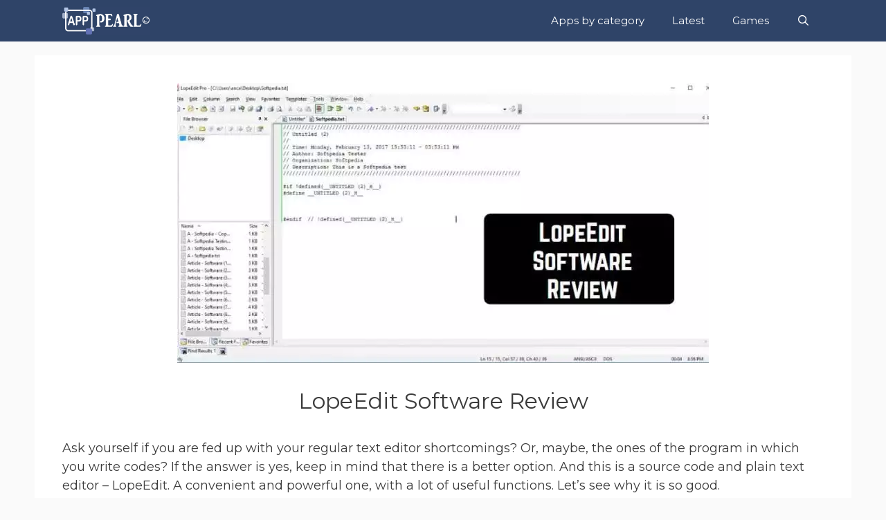

--- FILE ---
content_type: text/html; charset=UTF-8
request_url: https://apppearl.com/lopeedit-software-review/
body_size: 12459
content:
<!DOCTYPE html>
<html lang="en-US">
<head>
	<meta charset="UTF-8">
	<meta name='robots' content='index, follow, max-image-preview:large, max-snippet:-1, max-video-preview:-1' />
	<style>img:is([sizes="auto" i], [sizes^="auto," i]) { contain-intrinsic-size: 3000px 1500px }</style>
	<meta name="viewport" content="width=device-width, initial-scale=1">
	<!-- This site is optimized with the Yoast SEO plugin v26.7 - https://yoast.com/wordpress/plugins/seo/ -->
	<title>LopeEdit Software Review - Apppearl - Best mobile apps for Android and iOS devices</title>
	<meta name="description" content="Check out our review of one fo the best file managers for Windows - LopeEdit." />
	<link rel="canonical" href="https://apppearl.com/lopeedit-software-review/" />
	<meta property="og:locale" content="en_US" />
	<meta property="og:type" content="article" />
	<meta property="og:title" content="LopeEdit Software Review - Apppearl - Best mobile apps for Android and iOS devices" />
	<meta property="og:description" content="Check out our review of one fo the best file managers for Windows - LopeEdit." />
	<meta property="og:url" content="https://apppearl.com/lopeedit-software-review/" />
	<meta property="og:site_name" content="Apppearl - Best mobile apps for Android and iOS devices" />
	<meta property="article:publisher" content="https://www.facebook.com/groups/apppearl" />
	<meta property="article:published_time" content="2021-02-25T21:54:43+00:00" />
	<meta property="article:modified_time" content="2022-05-20T16:18:33+00:00" />
	<meta property="og:image" content="https://apppearl.com/wp-content/uploads/2021/02/lope6.jpg" />
	<meta property="og:image:width" content="845" />
	<meta property="og:image:height" content="446" />
	<meta property="og:image:type" content="image/jpeg" />
	<meta name="author" content="Apppearl Team" />
	<meta name="twitter:card" content="summary_large_image" />
	<meta name="twitter:creator" content="@apppearl1" />
	<meta name="twitter:site" content="@apppearl1" />
	<meta name="twitter:label1" content="Written by" />
	<meta name="twitter:data1" content="Apppearl Team" />
	<meta name="twitter:label2" content="Est. reading time" />
	<meta name="twitter:data2" content="3 minutes" />
	<script type="application/ld+json" class="yoast-schema-graph">{"@context":"https://schema.org","@graph":[{"@type":"Article","@id":"https://apppearl.com/lopeedit-software-review/#article","isPartOf":{"@id":"https://apppearl.com/lopeedit-software-review/"},"author":{"name":"Apppearl Team","@id":"https://apppearl.com/#/schema/person/3b8e24e08e371e5a9d24319e87a1c940"},"headline":"LopeEdit Software Review","datePublished":"2021-02-25T21:54:43+00:00","dateModified":"2022-05-20T16:18:33+00:00","mainEntityOfPage":{"@id":"https://apppearl.com/lopeedit-software-review/"},"wordCount":400,"publisher":{"@id":"https://apppearl.com/#organization"},"image":{"@id":"https://apppearl.com/lopeedit-software-review/#primaryimage"},"thumbnailUrl":"https://apppearl.com/wp-content/uploads/2021/02/lope6.jpg","articleSection":["App reviews"],"inLanguage":"en-US"},{"@type":"WebPage","@id":"https://apppearl.com/lopeedit-software-review/","url":"https://apppearl.com/lopeedit-software-review/","name":"LopeEdit Software Review - Apppearl - Best mobile apps for Android and iOS devices","isPartOf":{"@id":"https://apppearl.com/#website"},"primaryImageOfPage":{"@id":"https://apppearl.com/lopeedit-software-review/#primaryimage"},"image":{"@id":"https://apppearl.com/lopeedit-software-review/#primaryimage"},"thumbnailUrl":"https://apppearl.com/wp-content/uploads/2021/02/lope6.jpg","datePublished":"2021-02-25T21:54:43+00:00","dateModified":"2022-05-20T16:18:33+00:00","description":"Check out our review of one fo the best file managers for Windows - LopeEdit.","breadcrumb":{"@id":"https://apppearl.com/lopeedit-software-review/#breadcrumb"},"inLanguage":"en-US","potentialAction":[{"@type":"ReadAction","target":["https://apppearl.com/lopeedit-software-review/"]}]},{"@type":"ImageObject","inLanguage":"en-US","@id":"https://apppearl.com/lopeedit-software-review/#primaryimage","url":"https://apppearl.com/wp-content/uploads/2021/02/lope6.jpg","contentUrl":"https://apppearl.com/wp-content/uploads/2021/02/lope6.jpg","width":845,"height":446,"caption":"kj7"},{"@type":"BreadcrumbList","@id":"https://apppearl.com/lopeedit-software-review/#breadcrumb","itemListElement":[{"@type":"ListItem","position":1,"name":"Home","item":"https://apppearl.com/"},{"@type":"ListItem","position":2,"name":"Blog","item":"https://apppearl.com/blog/"},{"@type":"ListItem","position":3,"name":"LopeEdit Software Review"}]},{"@type":"WebSite","@id":"https://apppearl.com/#website","url":"https://apppearl.com/","name":"Apppearl - Best mobile apps for Android and iOS devices","description":"Find top apps by category! Check our great lists of best apps for Android and iOS gadgets","publisher":{"@id":"https://apppearl.com/#organization"},"potentialAction":[{"@type":"SearchAction","target":{"@type":"EntryPoint","urlTemplate":"https://apppearl.com/?s={search_term_string}"},"query-input":{"@type":"PropertyValueSpecification","valueRequired":true,"valueName":"search_term_string"}}],"inLanguage":"en-US"},{"@type":"Organization","@id":"https://apppearl.com/#organization","name":"Apppearl","url":"https://apppearl.com/","logo":{"@type":"ImageObject","inLanguage":"en-US","@id":"https://apppearl.com/#/schema/logo/image/","url":"https://apppearl.com/wp-content/uploads/2022/01/Apppearl-one.jpg","contentUrl":"https://apppearl.com/wp-content/uploads/2022/01/Apppearl-one.jpg","width":220,"height":70,"caption":"Apppearl"},"image":{"@id":"https://apppearl.com/#/schema/logo/image/"},"sameAs":["https://www.facebook.com/groups/apppearl","https://x.com/apppearl1","https://www.pinterest.ru/favoriteapps/_created/"]},{"@type":"Person","@id":"https://apppearl.com/#/schema/person/3b8e24e08e371e5a9d24319e87a1c940","name":"Apppearl Team","image":{"@type":"ImageObject","inLanguage":"en-US","@id":"https://apppearl.com/#/schema/person/image/","url":"https://secure.gravatar.com/avatar/279f672a08ca34beeec07656904c56203ac82b6c09622685936a61f226760c56?s=96&d=mm&r=g","contentUrl":"https://secure.gravatar.com/avatar/279f672a08ca34beeec07656904c56203ac82b6c09622685936a61f226760c56?s=96&d=mm&r=g","caption":"Apppearl Team"},"url":"https://apppearl.com/author/apppearls_qokhce/"}]}</script>
	<!-- / Yoast SEO plugin. -->


<link href='https://fonts.gstatic.com' crossorigin rel='preconnect' />
<link href='https://fonts.googleapis.com' crossorigin rel='preconnect' />
<link rel="alternate" type="application/rss+xml" title="Apppearl - Best mobile apps for Android and iOS devices &raquo; Feed" href="https://apppearl.com/feed/" />
<script>
window._wpemojiSettings = {"baseUrl":"https:\/\/s.w.org\/images\/core\/emoji\/16.0.1\/72x72\/","ext":".png","svgUrl":"https:\/\/s.w.org\/images\/core\/emoji\/16.0.1\/svg\/","svgExt":".svg","source":{"concatemoji":"https:\/\/apppearl.com\/wp-includes\/js\/wp-emoji-release.min.js?ver=6.8.3"}};
/*! This file is auto-generated */
!function(s,n){var o,i,e;function c(e){try{var t={supportTests:e,timestamp:(new Date).valueOf()};sessionStorage.setItem(o,JSON.stringify(t))}catch(e){}}function p(e,t,n){e.clearRect(0,0,e.canvas.width,e.canvas.height),e.fillText(t,0,0);var t=new Uint32Array(e.getImageData(0,0,e.canvas.width,e.canvas.height).data),a=(e.clearRect(0,0,e.canvas.width,e.canvas.height),e.fillText(n,0,0),new Uint32Array(e.getImageData(0,0,e.canvas.width,e.canvas.height).data));return t.every(function(e,t){return e===a[t]})}function u(e,t){e.clearRect(0,0,e.canvas.width,e.canvas.height),e.fillText(t,0,0);for(var n=e.getImageData(16,16,1,1),a=0;a<n.data.length;a++)if(0!==n.data[a])return!1;return!0}function f(e,t,n,a){switch(t){case"flag":return n(e,"\ud83c\udff3\ufe0f\u200d\u26a7\ufe0f","\ud83c\udff3\ufe0f\u200b\u26a7\ufe0f")?!1:!n(e,"\ud83c\udde8\ud83c\uddf6","\ud83c\udde8\u200b\ud83c\uddf6")&&!n(e,"\ud83c\udff4\udb40\udc67\udb40\udc62\udb40\udc65\udb40\udc6e\udb40\udc67\udb40\udc7f","\ud83c\udff4\u200b\udb40\udc67\u200b\udb40\udc62\u200b\udb40\udc65\u200b\udb40\udc6e\u200b\udb40\udc67\u200b\udb40\udc7f");case"emoji":return!a(e,"\ud83e\udedf")}return!1}function g(e,t,n,a){var r="undefined"!=typeof WorkerGlobalScope&&self instanceof WorkerGlobalScope?new OffscreenCanvas(300,150):s.createElement("canvas"),o=r.getContext("2d",{willReadFrequently:!0}),i=(o.textBaseline="top",o.font="600 32px Arial",{});return e.forEach(function(e){i[e]=t(o,e,n,a)}),i}function t(e){var t=s.createElement("script");t.src=e,t.defer=!0,s.head.appendChild(t)}"undefined"!=typeof Promise&&(o="wpEmojiSettingsSupports",i=["flag","emoji"],n.supports={everything:!0,everythingExceptFlag:!0},e=new Promise(function(e){s.addEventListener("DOMContentLoaded",e,{once:!0})}),new Promise(function(t){var n=function(){try{var e=JSON.parse(sessionStorage.getItem(o));if("object"==typeof e&&"number"==typeof e.timestamp&&(new Date).valueOf()<e.timestamp+604800&&"object"==typeof e.supportTests)return e.supportTests}catch(e){}return null}();if(!n){if("undefined"!=typeof Worker&&"undefined"!=typeof OffscreenCanvas&&"undefined"!=typeof URL&&URL.createObjectURL&&"undefined"!=typeof Blob)try{var e="postMessage("+g.toString()+"("+[JSON.stringify(i),f.toString(),p.toString(),u.toString()].join(",")+"));",a=new Blob([e],{type:"text/javascript"}),r=new Worker(URL.createObjectURL(a),{name:"wpTestEmojiSupports"});return void(r.onmessage=function(e){c(n=e.data),r.terminate(),t(n)})}catch(e){}c(n=g(i,f,p,u))}t(n)}).then(function(e){for(var t in e)n.supports[t]=e[t],n.supports.everything=n.supports.everything&&n.supports[t],"flag"!==t&&(n.supports.everythingExceptFlag=n.supports.everythingExceptFlag&&n.supports[t]);n.supports.everythingExceptFlag=n.supports.everythingExceptFlag&&!n.supports.flag,n.DOMReady=!1,n.readyCallback=function(){n.DOMReady=!0}}).then(function(){return e}).then(function(){var e;n.supports.everything||(n.readyCallback(),(e=n.source||{}).concatemoji?t(e.concatemoji):e.wpemoji&&e.twemoji&&(t(e.twemoji),t(e.wpemoji)))}))}((window,document),window._wpemojiSettings);
</script>
<link rel='stylesheet' id='shared-counts-css' href='https://apppearl.com/wp-content/plugins/shared-counts/assets/css/shared-counts.min.css?ver=1.5.0' media='all' />
<style id='wp-emoji-styles-inline-css'>

	img.wp-smiley, img.emoji {
		display: inline !important;
		border: none !important;
		box-shadow: none !important;
		height: 1em !important;
		width: 1em !important;
		margin: 0 0.07em !important;
		vertical-align: -0.1em !important;
		background: none !important;
		padding: 0 !important;
	}
</style>
<link rel='stylesheet' id='wp-block-library-css' href='https://apppearl.com/wp-includes/css/dist/block-library/style.min.css?ver=6.8.3' media='all' />
<style id='classic-theme-styles-inline-css'>
/*! This file is auto-generated */
.wp-block-button__link{color:#fff;background-color:#32373c;border-radius:9999px;box-shadow:none;text-decoration:none;padding:calc(.667em + 2px) calc(1.333em + 2px);font-size:1.125em}.wp-block-file__button{background:#32373c;color:#fff;text-decoration:none}
</style>
<style id='global-styles-inline-css'>
:root{--wp--preset--aspect-ratio--square: 1;--wp--preset--aspect-ratio--4-3: 4/3;--wp--preset--aspect-ratio--3-4: 3/4;--wp--preset--aspect-ratio--3-2: 3/2;--wp--preset--aspect-ratio--2-3: 2/3;--wp--preset--aspect-ratio--16-9: 16/9;--wp--preset--aspect-ratio--9-16: 9/16;--wp--preset--color--black: #000000;--wp--preset--color--cyan-bluish-gray: #abb8c3;--wp--preset--color--white: #ffffff;--wp--preset--color--pale-pink: #f78da7;--wp--preset--color--vivid-red: #cf2e2e;--wp--preset--color--luminous-vivid-orange: #ff6900;--wp--preset--color--luminous-vivid-amber: #fcb900;--wp--preset--color--light-green-cyan: #7bdcb5;--wp--preset--color--vivid-green-cyan: #00d084;--wp--preset--color--pale-cyan-blue: #8ed1fc;--wp--preset--color--vivid-cyan-blue: #0693e3;--wp--preset--color--vivid-purple: #9b51e0;--wp--preset--color--contrast: var(--contrast);--wp--preset--color--contrast-2: var(--contrast-2);--wp--preset--color--contrast-3: var(--contrast-3);--wp--preset--color--base: var(--base);--wp--preset--color--base-2: var(--base-2);--wp--preset--color--base-3: var(--base-3);--wp--preset--color--accent: var(--accent);--wp--preset--gradient--vivid-cyan-blue-to-vivid-purple: linear-gradient(135deg,rgba(6,147,227,1) 0%,rgb(155,81,224) 100%);--wp--preset--gradient--light-green-cyan-to-vivid-green-cyan: linear-gradient(135deg,rgb(122,220,180) 0%,rgb(0,208,130) 100%);--wp--preset--gradient--luminous-vivid-amber-to-luminous-vivid-orange: linear-gradient(135deg,rgba(252,185,0,1) 0%,rgba(255,105,0,1) 100%);--wp--preset--gradient--luminous-vivid-orange-to-vivid-red: linear-gradient(135deg,rgba(255,105,0,1) 0%,rgb(207,46,46) 100%);--wp--preset--gradient--very-light-gray-to-cyan-bluish-gray: linear-gradient(135deg,rgb(238,238,238) 0%,rgb(169,184,195) 100%);--wp--preset--gradient--cool-to-warm-spectrum: linear-gradient(135deg,rgb(74,234,220) 0%,rgb(151,120,209) 20%,rgb(207,42,186) 40%,rgb(238,44,130) 60%,rgb(251,105,98) 80%,rgb(254,248,76) 100%);--wp--preset--gradient--blush-light-purple: linear-gradient(135deg,rgb(255,206,236) 0%,rgb(152,150,240) 100%);--wp--preset--gradient--blush-bordeaux: linear-gradient(135deg,rgb(254,205,165) 0%,rgb(254,45,45) 50%,rgb(107,0,62) 100%);--wp--preset--gradient--luminous-dusk: linear-gradient(135deg,rgb(255,203,112) 0%,rgb(199,81,192) 50%,rgb(65,88,208) 100%);--wp--preset--gradient--pale-ocean: linear-gradient(135deg,rgb(255,245,203) 0%,rgb(182,227,212) 50%,rgb(51,167,181) 100%);--wp--preset--gradient--electric-grass: linear-gradient(135deg,rgb(202,248,128) 0%,rgb(113,206,126) 100%);--wp--preset--gradient--midnight: linear-gradient(135deg,rgb(2,3,129) 0%,rgb(40,116,252) 100%);--wp--preset--font-size--small: 13px;--wp--preset--font-size--medium: 20px;--wp--preset--font-size--large: 36px;--wp--preset--font-size--x-large: 42px;--wp--preset--spacing--20: 0.44rem;--wp--preset--spacing--30: 0.67rem;--wp--preset--spacing--40: 1rem;--wp--preset--spacing--50: 1.5rem;--wp--preset--spacing--60: 2.25rem;--wp--preset--spacing--70: 3.38rem;--wp--preset--spacing--80: 5.06rem;--wp--preset--shadow--natural: 6px 6px 9px rgba(0, 0, 0, 0.2);--wp--preset--shadow--deep: 12px 12px 50px rgba(0, 0, 0, 0.4);--wp--preset--shadow--sharp: 6px 6px 0px rgba(0, 0, 0, 0.2);--wp--preset--shadow--outlined: 6px 6px 0px -3px rgba(255, 255, 255, 1), 6px 6px rgba(0, 0, 0, 1);--wp--preset--shadow--crisp: 6px 6px 0px rgba(0, 0, 0, 1);}:where(.is-layout-flex){gap: 0.5em;}:where(.is-layout-grid){gap: 0.5em;}body .is-layout-flex{display: flex;}.is-layout-flex{flex-wrap: wrap;align-items: center;}.is-layout-flex > :is(*, div){margin: 0;}body .is-layout-grid{display: grid;}.is-layout-grid > :is(*, div){margin: 0;}:where(.wp-block-columns.is-layout-flex){gap: 2em;}:where(.wp-block-columns.is-layout-grid){gap: 2em;}:where(.wp-block-post-template.is-layout-flex){gap: 1.25em;}:where(.wp-block-post-template.is-layout-grid){gap: 1.25em;}.has-black-color{color: var(--wp--preset--color--black) !important;}.has-cyan-bluish-gray-color{color: var(--wp--preset--color--cyan-bluish-gray) !important;}.has-white-color{color: var(--wp--preset--color--white) !important;}.has-pale-pink-color{color: var(--wp--preset--color--pale-pink) !important;}.has-vivid-red-color{color: var(--wp--preset--color--vivid-red) !important;}.has-luminous-vivid-orange-color{color: var(--wp--preset--color--luminous-vivid-orange) !important;}.has-luminous-vivid-amber-color{color: var(--wp--preset--color--luminous-vivid-amber) !important;}.has-light-green-cyan-color{color: var(--wp--preset--color--light-green-cyan) !important;}.has-vivid-green-cyan-color{color: var(--wp--preset--color--vivid-green-cyan) !important;}.has-pale-cyan-blue-color{color: var(--wp--preset--color--pale-cyan-blue) !important;}.has-vivid-cyan-blue-color{color: var(--wp--preset--color--vivid-cyan-blue) !important;}.has-vivid-purple-color{color: var(--wp--preset--color--vivid-purple) !important;}.has-black-background-color{background-color: var(--wp--preset--color--black) !important;}.has-cyan-bluish-gray-background-color{background-color: var(--wp--preset--color--cyan-bluish-gray) !important;}.has-white-background-color{background-color: var(--wp--preset--color--white) !important;}.has-pale-pink-background-color{background-color: var(--wp--preset--color--pale-pink) !important;}.has-vivid-red-background-color{background-color: var(--wp--preset--color--vivid-red) !important;}.has-luminous-vivid-orange-background-color{background-color: var(--wp--preset--color--luminous-vivid-orange) !important;}.has-luminous-vivid-amber-background-color{background-color: var(--wp--preset--color--luminous-vivid-amber) !important;}.has-light-green-cyan-background-color{background-color: var(--wp--preset--color--light-green-cyan) !important;}.has-vivid-green-cyan-background-color{background-color: var(--wp--preset--color--vivid-green-cyan) !important;}.has-pale-cyan-blue-background-color{background-color: var(--wp--preset--color--pale-cyan-blue) !important;}.has-vivid-cyan-blue-background-color{background-color: var(--wp--preset--color--vivid-cyan-blue) !important;}.has-vivid-purple-background-color{background-color: var(--wp--preset--color--vivid-purple) !important;}.has-black-border-color{border-color: var(--wp--preset--color--black) !important;}.has-cyan-bluish-gray-border-color{border-color: var(--wp--preset--color--cyan-bluish-gray) !important;}.has-white-border-color{border-color: var(--wp--preset--color--white) !important;}.has-pale-pink-border-color{border-color: var(--wp--preset--color--pale-pink) !important;}.has-vivid-red-border-color{border-color: var(--wp--preset--color--vivid-red) !important;}.has-luminous-vivid-orange-border-color{border-color: var(--wp--preset--color--luminous-vivid-orange) !important;}.has-luminous-vivid-amber-border-color{border-color: var(--wp--preset--color--luminous-vivid-amber) !important;}.has-light-green-cyan-border-color{border-color: var(--wp--preset--color--light-green-cyan) !important;}.has-vivid-green-cyan-border-color{border-color: var(--wp--preset--color--vivid-green-cyan) !important;}.has-pale-cyan-blue-border-color{border-color: var(--wp--preset--color--pale-cyan-blue) !important;}.has-vivid-cyan-blue-border-color{border-color: var(--wp--preset--color--vivid-cyan-blue) !important;}.has-vivid-purple-border-color{border-color: var(--wp--preset--color--vivid-purple) !important;}.has-vivid-cyan-blue-to-vivid-purple-gradient-background{background: var(--wp--preset--gradient--vivid-cyan-blue-to-vivid-purple) !important;}.has-light-green-cyan-to-vivid-green-cyan-gradient-background{background: var(--wp--preset--gradient--light-green-cyan-to-vivid-green-cyan) !important;}.has-luminous-vivid-amber-to-luminous-vivid-orange-gradient-background{background: var(--wp--preset--gradient--luminous-vivid-amber-to-luminous-vivid-orange) !important;}.has-luminous-vivid-orange-to-vivid-red-gradient-background{background: var(--wp--preset--gradient--luminous-vivid-orange-to-vivid-red) !important;}.has-very-light-gray-to-cyan-bluish-gray-gradient-background{background: var(--wp--preset--gradient--very-light-gray-to-cyan-bluish-gray) !important;}.has-cool-to-warm-spectrum-gradient-background{background: var(--wp--preset--gradient--cool-to-warm-spectrum) !important;}.has-blush-light-purple-gradient-background{background: var(--wp--preset--gradient--blush-light-purple) !important;}.has-blush-bordeaux-gradient-background{background: var(--wp--preset--gradient--blush-bordeaux) !important;}.has-luminous-dusk-gradient-background{background: var(--wp--preset--gradient--luminous-dusk) !important;}.has-pale-ocean-gradient-background{background: var(--wp--preset--gradient--pale-ocean) !important;}.has-electric-grass-gradient-background{background: var(--wp--preset--gradient--electric-grass) !important;}.has-midnight-gradient-background{background: var(--wp--preset--gradient--midnight) !important;}.has-small-font-size{font-size: var(--wp--preset--font-size--small) !important;}.has-medium-font-size{font-size: var(--wp--preset--font-size--medium) !important;}.has-large-font-size{font-size: var(--wp--preset--font-size--large) !important;}.has-x-large-font-size{font-size: var(--wp--preset--font-size--x-large) !important;}
:where(.wp-block-post-template.is-layout-flex){gap: 1.25em;}:where(.wp-block-post-template.is-layout-grid){gap: 1.25em;}
:where(.wp-block-columns.is-layout-flex){gap: 2em;}:where(.wp-block-columns.is-layout-grid){gap: 2em;}
:root :where(.wp-block-pullquote){font-size: 1.5em;line-height: 1.6;}
</style>
<link rel='stylesheet' id='contact-form-7-css' href='https://apppearl.com/wp-content/plugins/contact-form-7/includes/css/styles.css?ver=6.1.4' media='all' />
<link rel='stylesheet' id='wp-show-posts-css' href='https://apppearl.com/wp-content/plugins/wp-show-posts/css/wp-show-posts-min.css?ver=1.1.6' media='all' />
<link rel='stylesheet' id='generate-style-css' href='https://apppearl.com/wp-content/themes/generatepress/assets/css/all.min.css?ver=3.6.1' media='all' />
<style id='generate-style-inline-css'>
@media (max-width: 768px){.main-navigation .menu-toggle,.main-navigation .mobile-bar-items,.sidebar-nav-mobile:not(#sticky-placeholder){display:block;}.main-navigation ul,.gen-sidebar-nav{display:none;}[class*="nav-float-"] .site-header .inside-header > *{float:none;clear:both;}}
.dynamic-author-image-rounded{border-radius:100%;}.dynamic-featured-image, .dynamic-author-image{vertical-align:middle;}.one-container.blog .dynamic-content-template:not(:last-child), .one-container.archive .dynamic-content-template:not(:last-child){padding-bottom:0px;}.dynamic-entry-excerpt > p:last-child{margin-bottom:0px;}
</style>
<link rel='stylesheet' id='generate-font-icons-css' href='https://apppearl.com/wp-content/themes/generatepress/assets/css/components/font-icons.min.css?ver=3.6.1' media='all' />
<link rel='stylesheet' id='generate-google-fonts-css' href='https://fonts.googleapis.com/css?family=Montserrat%3A100%2C100italic%2C200%2C200italic%2C300%2C300italic%2Cregular%2Citalic%2C500%2C500italic%2C600%2C600italic%2C700%2C700italic%2C800%2C800italic%2C900%2C900italic&#038;display=auto&#038;ver=3.6.1' media='all' />
<link rel='stylesheet' id='generatepress-dynamic-css' href='https://apppearl.com/wp-content/uploads/generatepress/style.min.css?ver=1764648436' media='all' />
<style id='generateblocks-inline-css'>
:root{--gb-container-width:1100px;}.gb-container .wp-block-image img{vertical-align:middle;}.gb-grid-wrapper .wp-block-image{margin-bottom:0;}.gb-highlight{background:none;}.gb-shape{line-height:0;}
</style>
<link rel='stylesheet' id='generate-blog-images-css' href='https://apppearl.com/wp-content/plugins/gp-premium/blog/functions/css/featured-images.min.css?ver=2.4.0' media='all' />
<link rel='stylesheet' id='generate-navigation-branding-css' href='https://apppearl.com/wp-content/plugins/gp-premium/menu-plus/functions/css/navigation-branding.min.css?ver=2.4.0' media='all' />
<style id='generate-navigation-branding-inline-css'>
@media (max-width: 768px){.site-header, #site-navigation, #sticky-navigation{display:none !important;opacity:0.0;}#mobile-header{display:block !important;width:100% !important;}#mobile-header .main-nav > ul{display:none;}#mobile-header.toggled .main-nav > ul, #mobile-header .menu-toggle, #mobile-header .mobile-bar-items{display:block;}#mobile-header .main-nav{-ms-flex:0 0 100%;flex:0 0 100%;-webkit-box-ordinal-group:5;-ms-flex-order:4;order:4;}}.navigation-branding img, .site-logo.mobile-header-logo img{height:60px;width:auto;}.navigation-branding .main-title{line-height:60px;}@media (max-width: 1110px){#site-navigation .navigation-branding, #sticky-navigation .navigation-branding{margin-left:10px;}}@media (max-width: 768px){.main-navigation:not(.slideout-navigation) .main-nav{-ms-flex:0 0 100%;flex:0 0 100%;}.main-navigation:not(.slideout-navigation) .inside-navigation{-ms-flex-wrap:wrap;flex-wrap:wrap;display:-webkit-box;display:-ms-flexbox;display:flex;}.nav-aligned-center .navigation-branding, .nav-aligned-left .navigation-branding{margin-right:auto;}.nav-aligned-center  .main-navigation.has-branding:not(.slideout-navigation) .inside-navigation .main-nav,.nav-aligned-center  .main-navigation.has-sticky-branding.navigation-stick .inside-navigation .main-nav,.nav-aligned-left  .main-navigation.has-branding:not(.slideout-navigation) .inside-navigation .main-nav,.nav-aligned-left  .main-navigation.has-sticky-branding.navigation-stick .inside-navigation .main-nav{margin-right:0px;}}
</style>
<link rel="https://api.w.org/" href="https://apppearl.com/wp-json/" /><link rel="alternate" title="JSON" type="application/json" href="https://apppearl.com/wp-json/wp/v2/posts/8883" /><link rel="EditURI" type="application/rsd+xml" title="RSD" href="https://apppearl.com/xmlrpc.php?rsd" />
<meta name="generator" content="WordPress 6.8.3" />
<link rel='shortlink' href='https://apppearl.com/?p=8883' />
<link rel="alternate" title="oEmbed (JSON)" type="application/json+oembed" href="https://apppearl.com/wp-json/oembed/1.0/embed?url=https%3A%2F%2Fapppearl.com%2Flopeedit-software-review%2F" />
<link rel="alternate" title="oEmbed (XML)" type="text/xml+oembed" href="https://apppearl.com/wp-json/oembed/1.0/embed?url=https%3A%2F%2Fapppearl.com%2Flopeedit-software-review%2F&#038;format=xml" />
<script>document.createElement( "picture" );if(!window.HTMLPictureElement && document.addEventListener) {window.addEventListener("DOMContentLoaded", function() {var s = document.createElement("script");s.src = "https://apppearl.com/wp-content/plugins/webp-express/js/picturefill.min.js";document.body.appendChild(s);});}</script><link rel="pingback" href="https://apppearl.com/xmlrpc.php">
<link rel="icon" href="https://apppearl.com/wp-content/uploads/2019/03/apppearl-logo.png" sizes="32x32" />
<link rel="icon" href="https://apppearl.com/wp-content/uploads/2019/03/apppearl-logo.png" sizes="192x192" />
<link rel="apple-touch-icon" href="https://apppearl.com/wp-content/uploads/2019/03/apppearl-logo.png" />
<meta name="msapplication-TileImage" content="https://apppearl.com/wp-content/uploads/2019/03/apppearl-logo.png" />
		<style id="wp-custom-css">
			.single .wp-block-image > *, .single .wp-block-image .wp-block-image {
    text-align: center !important;
    margin-left: auto !important;
    margin-right: auto !important;
    display: block !important;
    float: none !important;
}
.wp-block-group  {
    text-align: center !important;
    margin-left: auto !important;
    margin-right: auto !important;
    display: block !important;
    float: none !important;
	
}

@media(max-width: 600px) {
    .wp-block-image figure[class*="align"] {
        float: none;
        margin-left: 0;
        margin-right: 0;
    }
}
figure.wp-block-image {
    margin-bottom: 1.5em;
}
h1, h2, h3, h4, h5, h6 {
    text-align: center;
}
figure.wp-block-image,
.gb-grid-wrapper figure.wp-block-image,
div.wp-block-image,
.gb-grid-wrapper div.wp-block-image {
    margin-bottom: 1.5em ;
}
.wpsp-related-posts1 {
    background-color: #fff;
    padding: 24px 20px 10px 20px;
    margin-top: 10px;
    -webkit-box-sizing: border-box;
    box-sizing: border-box;
    box-shadow: rgba(23, 43, 99, .14) 0 7px 28px !important;
}


		</style>
		</head>

<body class="wp-singular post-template-default single single-post postid-8883 single-format-standard wp-custom-logo wp-embed-responsive wp-theme-generatepress post-image-above-header post-image-aligned-center sticky-menu-no-transition mobile-header no-sidebar nav-below-header separate-containers fluid-header active-footer-widgets-0 nav-search-enabled nav-aligned-right header-aligned-left dropdown-hover featured-image-active" itemtype="https://schema.org/Blog" itemscope>
	<a class="screen-reader-text skip-link" href="#content" title="Skip to content">Skip to content</a>		<nav id="mobile-header" itemtype="https://schema.org/SiteNavigationElement" itemscope class="main-navigation mobile-header-navigation">
			<div class="inside-navigation grid-container grid-parent">
				<form method="get" class="search-form navigation-search" action="https://apppearl.com/">
					<input type="search" class="search-field" value="" name="s" title="Search" />
				</form>		<div class="mobile-bar-items">
						<span class="search-item">
				<a aria-label="Open Search Bar" href="#">
									</a>
			</span>
		</div>
							<button class="menu-toggle" aria-controls="mobile-menu" aria-expanded="false">
						<span class="mobile-menu">Menu</span>					</button>
					<div id="mobile-menu" class="main-nav"><ul id="menu-main" class=" menu sf-menu"><li id="menu-item-34" class="menu-item menu-item-type-post_type menu-item-object-page menu-item-home menu-item-34"><a href="https://apppearl.com/">Apps by category</a></li>
<li id="menu-item-33" class="menu-item menu-item-type-post_type menu-item-object-page current_page_parent menu-item-33"><a href="https://apppearl.com/blog/">Latest</a></li>
<li id="menu-item-1450" class="menu-item menu-item-type-custom menu-item-object-custom menu-item-1450"><a href="https://apppearl.com/tag/games/">Games</a></li>
<li class="search-item menu-item-align-right"><a aria-label="Open Search Bar" href="#"></a></li></ul></div>			</div><!-- .inside-navigation -->
		</nav><!-- #site-navigation -->
				<nav class="has-branding main-navigation sub-menu-right" id="site-navigation" aria-label="Primary"  itemtype="https://schema.org/SiteNavigationElement" itemscope>
			<div class="inside-navigation grid-container grid-parent">
				<div class="navigation-branding"><div class="site-logo">
						<a href="https://apppearl.com/" title="Apppearl &#8211; Best mobile apps for Android and iOS devices" rel="home">
							<img  class="header-image is-logo-image" alt="Apppearl &#8211; Best mobile apps for Android and iOS devices" src="https://apppearl.com/wp-content/uploads/2022/01/Apppearl-one.jpg" title="Apppearl &#8211; Best mobile apps for Android and iOS devices" width="220" height="70" />
						</a>
					</div></div><form method="get" class="search-form navigation-search" action="https://apppearl.com/">
					<input type="search" class="search-field" value="" name="s" title="Search" />
				</form>		<div class="mobile-bar-items">
						<span class="search-item">
				<a aria-label="Open Search Bar" href="#">
									</a>
			</span>
		</div>
						<button class="menu-toggle" aria-controls="primary-menu" aria-expanded="false">
					<span class="mobile-menu">Menu</span>				</button>
				<div id="primary-menu" class="main-nav"><ul id="menu-main-1" class=" menu sf-menu"><li class="menu-item menu-item-type-post_type menu-item-object-page menu-item-home menu-item-34"><a href="https://apppearl.com/">Apps by category</a></li>
<li class="menu-item menu-item-type-post_type menu-item-object-page current_page_parent menu-item-33"><a href="https://apppearl.com/blog/">Latest</a></li>
<li class="menu-item menu-item-type-custom menu-item-object-custom menu-item-1450"><a href="https://apppearl.com/tag/games/">Games</a></li>
<li class="search-item menu-item-align-right"><a aria-label="Open Search Bar" href="#"></a></li></ul></div>			</div>
		</nav>
		
	<div class="site grid-container container hfeed grid-parent" id="page">
				<div class="site-content" id="content">
			
	<div class="content-area grid-parent mobile-grid-100 grid-100 tablet-grid-100" id="primary">
		<main class="site-main" id="main">
			
<article id="post-8883" class="post-8883 post type-post status-publish format-standard has-post-thumbnail hentry category-app-reviews" itemtype="https://schema.org/CreativeWork" itemscope>
	<div class="inside-article">
		<div class="featured-image  page-header-image-single ">
				<picture><source srcset="https://apppearl.com/wp-content/uploads/2021/02/lope6-768x405.jpg.webp 768w, https://apppearl.com/wp-content/uploads/2021/02/lope6-300x158.jpg.webp 300w, https://apppearl.com/wp-content/uploads/2021/02/lope6.jpg.webp 845w" sizes="(max-width: 768px) 100vw, 768px" type="image/webp"><img width="768" height="405" src="https://apppearl.com/wp-content/uploads/2021/02/lope6-768x405.jpg" class="attachment-medium_large size-medium_large webpexpress-processed" alt="kj7" itemprop="image" decoding="async" fetchpriority="high" srcset="https://apppearl.com/wp-content/uploads/2021/02/lope6-768x405.jpg 768w, https://apppearl.com/wp-content/uploads/2021/02/lope6-300x158.jpg 300w, https://apppearl.com/wp-content/uploads/2021/02/lope6.jpg 845w" sizes="(max-width: 768px) 100vw, 768px"></picture>
			</div>			<header class="entry-header">
				<h1 class="entry-title" itemprop="headline">LopeEdit Software Review</h1>			</header>
			
		<div class="entry-content" itemprop="text">
			<p>Ask yourself if you are fed up with your regular text editor shortcomings? Or, maybe, the ones of the program in which you write codes? If the answer is yes, keep in mind that there is a better option. And this is a source code and plain text editor &#8211; LopeEdit. A convenient and powerful one, with a lot of useful functions. Let&#8217;s see why it is so good.</p>
<p>All the standard functions typical for a text editor are, of course, available in it. In addition, the application can find and replace the entered fragments at once in all open documents. And it makes macros of the modified lines.</p>
<p>Maybe you also want to develop your own games? To learn how to do that, you can get one of <a href="https://apppearl.com/apps-to-learn-game-development/" target="_blank" rel="noopener">these apps. </a></p>
<p><picture><source srcset="https://apppearl.com/wp-content/uploads/2021/02/lope1.jpg.webp 1151w, https://apppearl.com/wp-content/uploads/2021/02/lope1-300x154.jpg.webp 300w, https://apppearl.com/wp-content/uploads/2021/02/lope1-1024x525.jpg.webp 1024w, https://apppearl.com/wp-content/uploads/2021/02/lope1-768x394.jpg.webp 768w" sizes="(max-width: 1151px) 100vw, 1151px" type="image/webp"><img decoding="async" class="alignnone size-full wp-image-8884 webpexpress-processed" src="https://apppearl.com/wp-content/uploads/2021/02/lope1.jpg" alt="lopr1" width="1151" height="590" srcset="https://apppearl.com/wp-content/uploads/2021/02/lope1.jpg 1151w, https://apppearl.com/wp-content/uploads/2021/02/lope1-300x154.jpg 300w, https://apppearl.com/wp-content/uploads/2021/02/lope1-1024x525.jpg 1024w, https://apppearl.com/wp-content/uploads/2021/02/lope1-768x394.jpg 768w" sizes="(max-width: 1151px) 100vw, 1151px"></picture></p>
<p>It performs syntax highlighting and auto-highlighting of parentheses. It can also offer you ready-made templates for over 15 programming languages. CSS cascading tables will also make your work a lot easier when you&#8217;re with it.</p>
<p>Office, Office XP, and Visual Studio are supported even in the free version of the application. And it can open files on the Internet, saving changes.</p>
<p>The editor has a built-in FTP client and supports Unicode and UTF-8 encodings.</p>
<p><picture><source srcset="https://apppearl.com/wp-content/uploads/2021/02/lope2.jpg.webp 550w, https://apppearl.com/wp-content/uploads/2021/02/lope2-300x164.jpg.webp 300w" sizes="(max-width: 550px) 100vw, 550px" type="image/webp"><img decoding="async" class="alignnone size-full wp-image-8885 webpexpress-processed" src="https://apppearl.com/wp-content/uploads/2021/02/lope2.jpg" alt="lope5" width="550" height="300" srcset="https://apppearl.com/wp-content/uploads/2021/02/lope2.jpg 550w, https://apppearl.com/wp-content/uploads/2021/02/lope2-300x164.jpg 300w" sizes="(max-width: 550px) 100vw, 550px"></picture></p>
<p>Floating tool windows provide added convenience. Menu and toolbars are fully customizable. You can open one window in multiple tabs if you need it.</p>
<p>As for the editor&#8217;s interface, it is multi-tab, allows you to choose from several themes, and has a command-line with drop-down menus. It is available in several languages also.</p>
<p><picture><source srcset="https://apppearl.com/wp-content/uploads/2021/02/lope3.jpg.webp 372w, https://apppearl.com/wp-content/uploads/2021/02/lope3-300x219.jpg.webp 300w" sizes="(max-width: 372px) 100vw, 372px" type="image/webp"><img decoding="async" class="alignnone size-full wp-image-8886 webpexpress-processed" src="https://apppearl.com/wp-content/uploads/2021/02/lope3.jpg" alt="h5r" width="372" height="271" srcset="https://apppearl.com/wp-content/uploads/2021/02/lope3.jpg 372w, https://apppearl.com/wp-content/uploads/2021/02/lope3-300x219.jpg 300w" sizes="(max-width: 372px) 100vw, 372px"></picture></p>
<p>Let’s summarize what LopeEdit features are worth keeping in mind:</p>
<ul>
<li>built-in FTP client</li>
<li>highlighting programming languages</li>
<li>support for more than 15 programming languages</li>
<li>Unicode and UTF-8 support</li>
<li>ASCII table and ASCII symbol insertion support.</li>
<li>multi-tab interface, tabs, and themes.</li>
<li>flexible menus and toolbars settings, floating windows</li>
<li>built-in file browser and bookmark support</li>
</ul>
<p>When you want to take a breath from coding, you can dedicate some time to your hobby. For example, music fans will be probably be interested in apps that can <a href="https://apppearl.com/video-lyrics-maker-apps/" target="_blank" rel="noopener">create a lyrics video. </a></p>
<p>As you can see, LopeEdit is so functional that it may well replace the paid software products of well-known companies. Moreover, both an inexperienced user and a professional programmer will be able to appreciate the convenience of working with it. Don&#8217;t forget to download it, and check it for yourself.</p>
<div class="shared-counts-wrap after_content style-bar"><a href="https://www.facebook.com/sharer/sharer.php?u=https://apppearl.com/lopeedit-software-review/&#038;display=popup&#038;ref=plugin&#038;src=share_button" title="Share on Facebook"  target="_blank"  rel="nofollow noopener noreferrer"  class="shared-counts-button facebook shared-counts-no-count" data-postid="8883" data-social-network="Facebook" data-social-action="Share" data-social-target="https://apppearl.com/lopeedit-software-review/"><span class="shared-counts-icon-label"><span class="shared-counts-icon"><svg version="1.1" xmlns="http://www.w3.org/2000/svg" width="18.8125" height="32" viewBox="0 0 602 1024"><path d="M548 6.857v150.857h-89.714q-49.143 0-66.286 20.571t-17.143 61.714v108h167.429l-22.286 169.143h-145.143v433.714h-174.857v-433.714h-145.714v-169.143h145.714v-124.571q0-106.286 59.429-164.857t158.286-58.571q84 0 130.286 6.857z"></path></svg></span><span class="shared-counts-label">Facebook</span></span></a><a href="https://twitter.com/share?url=https://apppearl.com/lopeedit-software-review/&#038;text=LopeEdit%20Software%20Review" title="Share on Twitter"  target="_blank"  rel="nofollow noopener noreferrer"  class="shared-counts-button twitter shared-counts-no-count" data-postid="8883" data-social-network="Twitter" data-social-action="Tweet" data-social-target="https://apppearl.com/lopeedit-software-review/"><span class="shared-counts-icon-label"><span class="shared-counts-icon"><svg viewBox="0 0 24 24" xmlns="http://www.w3.org/2000/svg"><path d="M13.8944 10.4695L21.3345 2H19.5716L13.1085 9.35244L7.95022 2H1.99936L9.80147 13.1192L1.99936 22H3.76218L10.5832 14.2338L16.0318 22H21.9827L13.8944 10.4695ZM11.4792 13.2168L10.6875 12.1089L4.39789 3.30146H7.10594L12.1833 10.412L12.9717 11.5199L19.5708 20.7619H16.8628L11.4792 13.2168Z" /></svg></span><span class="shared-counts-label">Tweet</span></span></a><a href="https://pinterest.com/pin/create/button/?url=https://apppearl.com/lopeedit-software-review/&#038;media=https://apppearl.com/wp-content/uploads/2021/02/lope6.jpg&#038;description=LopeEdit%20Software%20Review" title="Share on Pinterest"  target="_blank"  rel="nofollow noopener noreferrer"  class="shared-counts-button pinterest shared-counts-no-count" data-postid="8883" data-pin-do="none" data-social-network="Pinterest" data-social-action="Pin" data-social-target="https://apppearl.com/lopeedit-software-review/"><span class="shared-counts-icon-label"><span class="shared-counts-icon"><svg version="1.1" xmlns="http://www.w3.org/2000/svg" width="22.84375" height="32" viewBox="0 0 731 1024"><path d="M0 341.143q0-61.714 21.429-116.286t59.143-95.143 86.857-70.286 105.714-44.571 115.429-14.857q90.286 0 168 38t126.286 110.571 48.571 164q0 54.857-10.857 107.429t-34.286 101.143-57.143 85.429-82.857 58.857-108 22q-38.857 0-77.143-18.286t-54.857-50.286q-5.714 22.286-16 64.286t-13.429 54.286-11.714 40.571-14.857 40.571-18.286 35.714-26.286 44.286-35.429 49.429l-8 2.857-5.143-5.714q-8.571-89.714-8.571-107.429 0-52.571 12.286-118t38-164.286 29.714-116q-18.286-37.143-18.286-96.571 0-47.429 29.714-89.143t75.429-41.714q34.857 0 54.286 23.143t19.429 58.571q0 37.714-25.143 109.143t-25.143 106.857q0 36 25.714 59.714t62.286 23.714q31.429 0 58.286-14.286t44.857-38.857 32-54.286 21.714-63.143 11.429-63.429 3.714-56.857q0-98.857-62.571-154t-163.143-55.143q-114.286 0-190.857 74t-76.571 187.714q0 25.143 7.143 48.571t15.429 37.143 15.429 26 7.143 17.429q0 16-8.571 41.714t-21.143 25.714q-1.143 0-9.714-1.714-29.143-8.571-51.714-32t-34.857-54-18.571-61.714-6.286-60.857z"></path></svg></span><span class="shared-counts-label">Pin</span></span></a></div>		</div>

				<footer class="entry-meta" aria-label="Entry meta">
					</footer>
		<div class="wpsp-related-posts1  grid-container">
	<h2 align="center">Other great apps:</h2>
<style>.wp-show-posts-columns#wpsp-20893 {margin-left: -1em; }.wp-show-posts-columns#wpsp-20893 .wp-show-posts-inner {margin: 0 0 1em 1em; }</style><section id="wpsp-20893" class=" wp-show-posts-columns wp-show-posts" style=""><article class=" wp-show-posts-single post-14348 post type-post status-publish format-standard has-post-thumbnail hentry category-app-reviews wpsp-col-4" itemtype="http://schema.org/CreativeWork" itemscope><div class="wp-show-posts-inner" style="">		<div class="wp-show-posts-image  wpsp-image-center ">
			<a href="https://apppearl.com/thetravelingfox-game-review/"  title="TheTravelingFox Game Review">					<img src="https://apppearl.com/wp-content/uploads/2022/04/fox7-640x380.jpg" alt="TheTravelingFox Game Review" itemprop="image" class="center" />
				</a>		</div>
								<header class="wp-show-posts-entry-header">
							<h3 class="wp-show-posts-entry-title" itemprop="headline"><a href="https://apppearl.com/thetravelingfox-game-review/" rel="bookmark">TheTravelingFox Game Review</a></h3>						</header><!-- .entry-header -->
					</div><!-- wp-show-posts-inner --></article><article class=" wp-show-posts-single post-8231 post type-post status-publish format-standard has-post-thumbnail hentry category-app-reviews wpsp-col-4" itemtype="http://schema.org/CreativeWork" itemscope><div class="wp-show-posts-inner" style="">		<div class="wp-show-posts-image  wpsp-image-center ">
			<a href="https://apppearl.com/map-of-usa-app-review/"  title="Map of USA App Review">					<img src="https://apppearl.com/wp-content/uploads/2020/12/mousa3-640x380.jpg" alt="Map of USA App Review" itemprop="image" class="center" />
				</a>		</div>
								<header class="wp-show-posts-entry-header">
							<h3 class="wp-show-posts-entry-title" itemprop="headline"><a href="https://apppearl.com/map-of-usa-app-review/" rel="bookmark">Map of USA App Review</a></h3>						</header><!-- .entry-header -->
					</div><!-- wp-show-posts-inner --></article><article class=" wp-show-posts-single post-13138 post type-post status-publish format-standard has-post-thumbnail hentry category-app-reviews wpsp-col-4" itemtype="http://schema.org/CreativeWork" itemscope><div class="wp-show-posts-inner" style="">		<div class="wp-show-posts-image  wpsp-image-center ">
			<a href="https://apppearl.com/amperes-battery-charge-info-app-review/"  title="Amperes &#8211; battery charge info App Review">					<img src="https://apppearl.com/wp-content/uploads/2022/02/amperes5-640x380.jpg" alt="Amperes &#8211; battery charge info App Review" itemprop="image" class="center" />
				</a>		</div>
								<header class="wp-show-posts-entry-header">
							<h3 class="wp-show-posts-entry-title" itemprop="headline"><a href="https://apppearl.com/amperes-battery-charge-info-app-review/" rel="bookmark">Amperes &#8211; battery charge info App Review</a></h3>						</header><!-- .entry-header -->
					</div><!-- wp-show-posts-inner --></article><article class=" wp-show-posts-single post-7981 post type-post status-publish format-standard has-post-thumbnail hentry category-app-reviews tag-music wpsp-col-4" itemtype="http://schema.org/CreativeWork" itemscope><div class="wp-show-posts-inner" style="">		<div class="wp-show-posts-image  wpsp-image-center ">
			<a href="https://apppearl.com/apps-to-play-music-from-sd-card/"  title="9 Best Apps to Play Music from SD Card (Android &#038; iOS)">					<img src="https://apppearl.com/wp-content/uploads/2020/11/Untitled-Design-3-640x380.jpg" alt="9 Best Apps to Play Music from SD Card (Android &#038; iOS)" itemprop="image" class="center" />
				</a>		</div>
								<header class="wp-show-posts-entry-header">
							<h3 class="wp-show-posts-entry-title" itemprop="headline"><a href="https://apppearl.com/apps-to-play-music-from-sd-card/" rel="bookmark">9 Best Apps to Play Music from SD Card (Android &#038; iOS)</a></h3>						</header><!-- .entry-header -->
					</div><!-- wp-show-posts-inner --></article><article class=" wp-show-posts-single post-11378 post type-post status-publish format-standard has-post-thumbnail hentry category-app-reviews wpsp-col-4" itemtype="http://schema.org/CreativeWork" itemscope><div class="wp-show-posts-inner" style="">		<div class="wp-show-posts-image  wpsp-image-center ">
			<a href="https://apppearl.com/outfit-planning-apps/"  title="9 Free Outfit Planning Apps (Put Outfits Together) for Android &#038; iOS">					<img src="https://apppearl.com/wp-content/uploads/2021/10/Free-Outfit-Planning-Apps-Put-Outfits-Together-640x380.jpg" alt="9 Free Outfit Planning Apps (Put Outfits Together) for Android &#038; iOS" itemprop="image" class="center" />
				</a>		</div>
								<header class="wp-show-posts-entry-header">
							<h3 class="wp-show-posts-entry-title" itemprop="headline"><a href="https://apppearl.com/outfit-planning-apps/" rel="bookmark">9 Free Outfit Planning Apps (Put Outfits Together) for Android &#038; iOS</a></h3>						</header><!-- .entry-header -->
					</div><!-- wp-show-posts-inner --></article><article class=" wp-show-posts-single post-4092 post type-post status-publish format-standard has-post-thumbnail hentry category-app-reviews tag-sport wpsp-col-4" itemtype="http://schema.org/CreativeWork" itemscope><div class="wp-show-posts-inner" style="">		<div class="wp-show-posts-image  wpsp-image-center ">
			<a href="https://apppearl.com/apps-to-watch-nfl-games/"  title="5 Best apps to watch NFL games on Android &#038; iOS">					<img src="https://apppearl.com/wp-content/uploads/2020/01/Best-apps-to-watch-NFL-games-640x380.jpg" alt="5 Best apps to watch NFL games on Android &#038; iOS" itemprop="image" class="center" />
				</a>		</div>
								<header class="wp-show-posts-entry-header">
							<h3 class="wp-show-posts-entry-title" itemprop="headline"><a href="https://apppearl.com/apps-to-watch-nfl-games/" rel="bookmark">5 Best apps to watch NFL games on Android &#038; iOS</a></h3>						</header><!-- .entry-header -->
					</div><!-- wp-show-posts-inner --></article><div class="wpsp-clear"></div></section><!-- .wp-show-posts --></div>	</div>
</article>
		</main>
	</div>

	
	</div>
</div>


<div class="site-footer footer-bar-active footer-bar-align-right">
			<footer class="site-info" aria-label="Site"  itemtype="https://schema.org/WPFooter" itemscope>
			<div class="inside-site-info grid-container grid-parent">
						<div class="footer-bar">
			<aside id="nav_menu-3" class="widget inner-padding widget_nav_menu"><div class="menu-footer-menu-container"><ul id="menu-footer-menu" class="menu"><li id="menu-item-20901" class="menu-item menu-item-type-post_type menu-item-object-page menu-item-privacy-policy menu-item-20901"><a rel="privacy-policy" href="https://apppearl.com/privacy-policy/">Privacy Policy</a></li>
<li id="menu-item-20902" class="menu-item menu-item-type-post_type menu-item-object-page menu-item-20902"><a href="https://apppearl.com/contact-us/">Contact us</a></li>
</ul></div></aside>		</div>
						<div class="copyright-bar">
					© 2019-2024 Apppearl - Best mobile apps for Android &amp; iOS devices				</div>
			</div>
		</footer>
		</div>

<script type="speculationrules">
{"prefetch":[{"source":"document","where":{"and":[{"href_matches":"\/*"},{"not":{"href_matches":["\/wp-*.php","\/wp-admin\/*","\/wp-content\/uploads\/*","\/wp-content\/*","\/wp-content\/plugins\/*","\/wp-content\/themes\/generatepress\/*","\/*\\?(.+)"]}},{"not":{"selector_matches":"a[rel~=\"nofollow\"]"}},{"not":{"selector_matches":".no-prefetch, .no-prefetch a"}}]},"eagerness":"conservative"}]}
</script>
<script id="generate-a11y">
!function(){"use strict";if("querySelector"in document&&"addEventListener"in window){var e=document.body;e.addEventListener("pointerdown",(function(){e.classList.add("using-mouse")}),{passive:!0}),e.addEventListener("keydown",(function(){e.classList.remove("using-mouse")}),{passive:!0})}}();
</script>
<script id="shared-counts-js-extra">
var shared_counts = {"social_tracking":"1"};
var shared_counts = {"social_tracking":"1"};
</script>
<script src="https://apppearl.com/wp-content/plugins/shared-counts/assets/js/shared-counts.min.js?ver=1.5.0" id="shared-counts-js"></script>
<script src="https://apppearl.com/wp-includes/js/dist/hooks.min.js?ver=4d63a3d491d11ffd8ac6" id="wp-hooks-js"></script>
<script src="https://apppearl.com/wp-includes/js/dist/i18n.min.js?ver=5e580eb46a90c2b997e6" id="wp-i18n-js"></script>
<script id="wp-i18n-js-after">
wp.i18n.setLocaleData( { 'text direction\u0004ltr': [ 'ltr' ] } );
</script>
<script src="https://apppearl.com/wp-content/plugins/contact-form-7/includes/swv/js/index.js?ver=6.1.4" id="swv-js"></script>
<script id="contact-form-7-js-before">
var wpcf7 = {
    "api": {
        "root": "https:\/\/apppearl.com\/wp-json\/",
        "namespace": "contact-form-7\/v1"
    }
};
</script>
<script src="https://apppearl.com/wp-content/plugins/contact-form-7/includes/js/index.js?ver=6.1.4" id="contact-form-7-js"></script>
<script id="generate-menu-js-before">
var generatepressMenu = {"toggleOpenedSubMenus":true,"openSubMenuLabel":"Open Sub-Menu","closeSubMenuLabel":"Close Sub-Menu"};
</script>
<script src="https://apppearl.com/wp-content/themes/generatepress/assets/js/menu.min.js?ver=3.6.1" id="generate-menu-js"></script>
<script id="generate-navigation-search-js-before">
var generatepressNavSearch = {"open":"Open Search Bar","close":"Close Search Bar"};
</script>
<script src="https://apppearl.com/wp-content/themes/generatepress/assets/js/navigation-search.min.js?ver=3.6.1" id="generate-navigation-search-js"></script>
<script src="https://apppearl.com/wp-includes/js/jquery/jquery.min.js?ver=3.7.1" id="jquery-core-js"></script>
<script src="https://apppearl.com/wp-includes/js/jquery/jquery-migrate.min.js?ver=3.4.1" id="jquery-migrate-js"></script>
<script src="https://apppearl.com/wp-content/plugins/wp-show-posts/js/jquery.matchHeight.js?ver=1.1.6" id="wpsp-matchHeight-js"></script>

</body>
</html>
